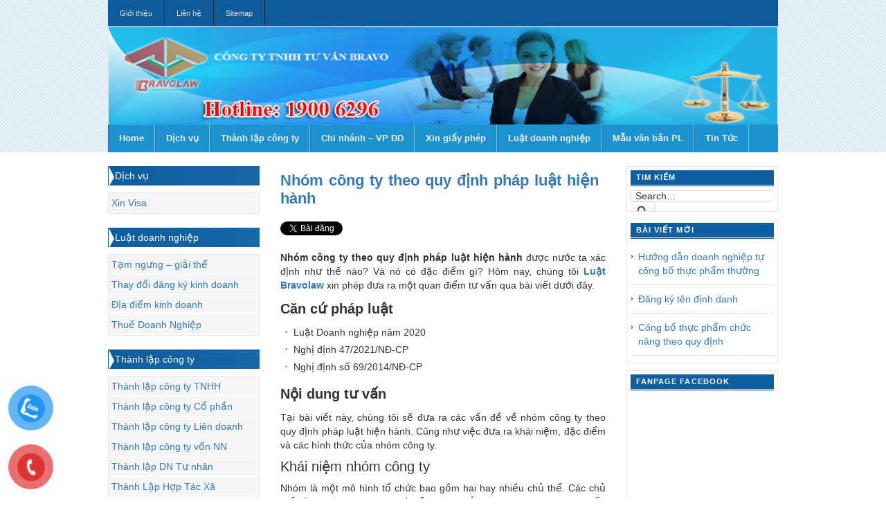

--- FILE ---
content_type: text/html; charset=UTF-8
request_url: https://luatsuonline.vn/nhom-cong-ty-theo-quy-dinh-phap-luat-hien-hanh.html
body_size: 15574
content:
<!DOCTYPE html>
<html xmlns="http://www.w3.org/1999/xhtml" lang="vi" prefix="og: http://ogp.me/ns#">
<head>
<meta http-equiv="content-language" content="vi" />
<link rel="alternate" href="https://luatsuonline.vn" hreflang="vi-vn" />
<meta property="og:locale" content="vi_VN"/>
<meta name="msvalidate.01" content="0C21C39562F18F1D37E89C4B730688FC" />
<META NAME="keywords" CONTENT="thành lập công ty, xin giấy phép, dịch vụ thành lập doanh nghiệp, thành lập hộ kinh doanh cá thể, thành lập công ty tnhh">
<meta charset="UTF-8" />
<meta name="viewport" content="width=device-width; initial-scale=1.0">
<title>Nhóm công ty theo quy định pháp luật hiện hành - BRAVOLAW Tư vấn luật Doanh Nghiệp</title>
<link rel="profile" href="https://gmpg.org/xfn/11" />
<link rel="alternate" type="application/rss+xml" title="Thành lập công ty tron gói trong 03 ngày RSS Feed" href="https://luatsuonline.vn/feed" />
<link rel="alternate" type="application/atom+xml" title="Thành lập công ty tron gói trong 03 ngày Atom Feed" href="https://luatsuonline.vn/feed/atom" />
<link rel="pingback" href="https://luatsuonline.vn/xmlrpc.php" />
<link rel="stylesheet" class="main-style" type="text/css" media="all" href='//luatsuonline.vn/wp-content/cache/wpfc-minified/7w54qy5x/5qp3h.css' />
<link rel="stylesheet" type="text/css" href='//luatsuonline.vn/wp-content/cache/wpfc-minified/lnpzdplj/5qp3g.css' />
<link rel="stylesheet" type="text/css" href='//luatsuonline.vn/wp-content/themes/theme-bravo/custom.css' />
<link href='//luatsuonline.vn/wp-content/cache/wpfc-minified/f17tuj7h/5qp3g.css' rel="stylesheet">
<script type="text/javascript">
(()=>{var e={};e.g=function(){if("object"==typeof globalThis)return globalThis;try{return this||new Function("return this")()}catch(e){if("object"==typeof window)return window}}(),function(n){let{ampUrl:t,isCustomizePreview:r,isAmpDevMode:o,noampQueryVarName:s,noampQueryVarValue:i,disabledStorageKey:a,mobileUserAgents:c,regexRegex:d}=n;if("undefined"==typeof sessionStorage)return;const g=new RegExp(d);if(!c.some((e=>{const n=e.match(g);return!(!n||!new RegExp(n[1],n[2]).test(navigator.userAgent))||navigator.userAgent.includes(e)})))return;e.g.addEventListener("DOMContentLoaded",(()=>{const e=document.getElementById("amp-mobile-version-switcher");if(!e)return;e.hidden=!1;const n=e.querySelector("a[href]");n&&n.addEventListener("click",(()=>{sessionStorage.removeItem(a)}))}));const u=o&&["paired-browsing-non-amp","paired-browsing-amp"].includes(window.name);if(sessionStorage.getItem(a)||r||u)return;const m=new URL(location.href),h=new URL(t);h.hash=m.hash,m.searchParams.has(s)&&i===m.searchParams.get(s)?sessionStorage.setItem(a,"1"):h.href!==m.href&&(window.stop(),location.replace(h.href))}({"ampUrl":"https:\/\/luatsuonline.vn\/nhom-cong-ty-theo-quy-dinh-phap-luat-hien-hanh.html?amp=1","noampQueryVarName":"noamp","noampQueryVarValue":"mobile","disabledStorageKey":"amp_mobile_redirect_disabled","mobileUserAgents":["Mobile","Android","Silk\/","Kindle","BlackBerry","Opera Mini","Opera Mobi"],"regexRegex":"^\\/((?:.|\n)+)\\/([i]*)$","isCustomizePreview":false,"isAmpDevMode":false})})();
</script>
<meta name='robots' content='max-image-preview:large' />
<!-- This site is optimized with the Yoast SEO Premium plugin v6.1 - https://yoa.st/1yg?utm_content=6.1 -->
<link rel="canonical" href="https://luatsuonline.vn/nhom-cong-ty-theo-quy-dinh-phap-luat-hien-hanh.html" />
<meta property="og:locale" content="en_US" />
<meta property="og:type" content="article" />
<meta property="og:title" content="Nhóm công ty theo quy định pháp luật hiện hành - BRAVOLAW Tư vấn luật Doanh Nghiệp" />
<meta property="og:description" content="Nhóm công ty theo quy định pháp luật hiện hành được nước ta xác định như thế nào? Và nó có đặc điểm gì?… Chi tiết &raquo;" />
<meta property="og:url" content="https://luatsuonline.vn/nhom-cong-ty-theo-quy-dinh-phap-luat-hien-hanh.html" />
<meta property="og:site_name" content="Thành lập công ty tron gói trong 03 ngày" />
<meta property="article:section" content="Tư vấn thành lập doanh nghiệp" />
<meta property="article:published_time" content="2022-10-23T11:24:09+07:00" />
<meta property="og:image" content="https://luatsuonline.vn/wp-content/uploads/2022/10/Nhóm-công-ty-theo-quy-định-pháp-luật-hiện-hành.jpeg" />
<meta property="og:image:secure_url" content="https://luatsuonline.vn/wp-content/uploads/2022/10/Nhóm-công-ty-theo-quy-định-pháp-luật-hiện-hành.jpeg" />
<meta property="og:image:width" content="1000" />
<meta property="og:image:height" content="563" />
<script type='application/ld+json'>{"@context":"http:\/\/schema.org","@type":"WebSite","@id":"#website","url":"https:\/\/luatsuonline.vn\/","name":"Th\u00e0nh l\u1eadp c\u00f4ng ty tron g\u00f3i trong 03 ng\u00e0y","potentialAction":{"@type":"SearchAction","target":"https:\/\/luatsuonline.vn\/?s={search_term_string}","query-input":"required name=search_term_string"}}</script>
<!-- / Yoast SEO Premium plugin. -->
<link rel="alternate" type="application/rss+xml" title="Thành lập công ty tron gói trong 03 ngày &raquo; Nhóm công ty theo quy định pháp luật hiện hành Comments Feed" href="https://luatsuonline.vn/nhom-cong-ty-theo-quy-dinh-phap-luat-hien-hanh.html/feed" />
<meta content="Bravolaw v.1.0" name="generator"/><link rel='stylesheet' id='shortcodes-css'  href='//luatsuonline.vn/wp-content/cache/wpfc-minified/m1fesaga/5qp3g.css' type='text/css' media='all' />
<link rel='stylesheet' id='wp-block-library-css'  href='//luatsuonline.vn/wp-content/cache/wpfc-minified/1eufg0e6/5qp3g.css' type='text/css' media='all' />
<style id='global-styles-inline-css' type='text/css'>
body{--wp--preset--color--black: #000000;--wp--preset--color--cyan-bluish-gray: #abb8c3;--wp--preset--color--white: #ffffff;--wp--preset--color--pale-pink: #f78da7;--wp--preset--color--vivid-red: #cf2e2e;--wp--preset--color--luminous-vivid-orange: #ff6900;--wp--preset--color--luminous-vivid-amber: #fcb900;--wp--preset--color--light-green-cyan: #7bdcb5;--wp--preset--color--vivid-green-cyan: #00d084;--wp--preset--color--pale-cyan-blue: #8ed1fc;--wp--preset--color--vivid-cyan-blue: #0693e3;--wp--preset--color--vivid-purple: #9b51e0;--wp--preset--gradient--vivid-cyan-blue-to-vivid-purple: linear-gradient(135deg,rgba(6,147,227,1) 0%,rgb(155,81,224) 100%);--wp--preset--gradient--light-green-cyan-to-vivid-green-cyan: linear-gradient(135deg,rgb(122,220,180) 0%,rgb(0,208,130) 100%);--wp--preset--gradient--luminous-vivid-amber-to-luminous-vivid-orange: linear-gradient(135deg,rgba(252,185,0,1) 0%,rgba(255,105,0,1) 100%);--wp--preset--gradient--luminous-vivid-orange-to-vivid-red: linear-gradient(135deg,rgba(255,105,0,1) 0%,rgb(207,46,46) 100%);--wp--preset--gradient--very-light-gray-to-cyan-bluish-gray: linear-gradient(135deg,rgb(238,238,238) 0%,rgb(169,184,195) 100%);--wp--preset--gradient--cool-to-warm-spectrum: linear-gradient(135deg,rgb(74,234,220) 0%,rgb(151,120,209) 20%,rgb(207,42,186) 40%,rgb(238,44,130) 60%,rgb(251,105,98) 80%,rgb(254,248,76) 100%);--wp--preset--gradient--blush-light-purple: linear-gradient(135deg,rgb(255,206,236) 0%,rgb(152,150,240) 100%);--wp--preset--gradient--blush-bordeaux: linear-gradient(135deg,rgb(254,205,165) 0%,rgb(254,45,45) 50%,rgb(107,0,62) 100%);--wp--preset--gradient--luminous-dusk: linear-gradient(135deg,rgb(255,203,112) 0%,rgb(199,81,192) 50%,rgb(65,88,208) 100%);--wp--preset--gradient--pale-ocean: linear-gradient(135deg,rgb(255,245,203) 0%,rgb(182,227,212) 50%,rgb(51,167,181) 100%);--wp--preset--gradient--electric-grass: linear-gradient(135deg,rgb(202,248,128) 0%,rgb(113,206,126) 100%);--wp--preset--gradient--midnight: linear-gradient(135deg,rgb(2,3,129) 0%,rgb(40,116,252) 100%);--wp--preset--duotone--dark-grayscale: url('#wp-duotone-dark-grayscale');--wp--preset--duotone--grayscale: url('#wp-duotone-grayscale');--wp--preset--duotone--purple-yellow: url('#wp-duotone-purple-yellow');--wp--preset--duotone--blue-red: url('#wp-duotone-blue-red');--wp--preset--duotone--midnight: url('#wp-duotone-midnight');--wp--preset--duotone--magenta-yellow: url('#wp-duotone-magenta-yellow');--wp--preset--duotone--purple-green: url('#wp-duotone-purple-green');--wp--preset--duotone--blue-orange: url('#wp-duotone-blue-orange');--wp--preset--font-size--small: 13px;--wp--preset--font-size--medium: 20px;--wp--preset--font-size--large: 36px;--wp--preset--font-size--x-large: 42px;}.has-black-color{color: var(--wp--preset--color--black) !important;}.has-cyan-bluish-gray-color{color: var(--wp--preset--color--cyan-bluish-gray) !important;}.has-white-color{color: var(--wp--preset--color--white) !important;}.has-pale-pink-color{color: var(--wp--preset--color--pale-pink) !important;}.has-vivid-red-color{color: var(--wp--preset--color--vivid-red) !important;}.has-luminous-vivid-orange-color{color: var(--wp--preset--color--luminous-vivid-orange) !important;}.has-luminous-vivid-amber-color{color: var(--wp--preset--color--luminous-vivid-amber) !important;}.has-light-green-cyan-color{color: var(--wp--preset--color--light-green-cyan) !important;}.has-vivid-green-cyan-color{color: var(--wp--preset--color--vivid-green-cyan) !important;}.has-pale-cyan-blue-color{color: var(--wp--preset--color--pale-cyan-blue) !important;}.has-vivid-cyan-blue-color{color: var(--wp--preset--color--vivid-cyan-blue) !important;}.has-vivid-purple-color{color: var(--wp--preset--color--vivid-purple) !important;}.has-black-background-color{background-color: var(--wp--preset--color--black) !important;}.has-cyan-bluish-gray-background-color{background-color: var(--wp--preset--color--cyan-bluish-gray) !important;}.has-white-background-color{background-color: var(--wp--preset--color--white) !important;}.has-pale-pink-background-color{background-color: var(--wp--preset--color--pale-pink) !important;}.has-vivid-red-background-color{background-color: var(--wp--preset--color--vivid-red) !important;}.has-luminous-vivid-orange-background-color{background-color: var(--wp--preset--color--luminous-vivid-orange) !important;}.has-luminous-vivid-amber-background-color{background-color: var(--wp--preset--color--luminous-vivid-amber) !important;}.has-light-green-cyan-background-color{background-color: var(--wp--preset--color--light-green-cyan) !important;}.has-vivid-green-cyan-background-color{background-color: var(--wp--preset--color--vivid-green-cyan) !important;}.has-pale-cyan-blue-background-color{background-color: var(--wp--preset--color--pale-cyan-blue) !important;}.has-vivid-cyan-blue-background-color{background-color: var(--wp--preset--color--vivid-cyan-blue) !important;}.has-vivid-purple-background-color{background-color: var(--wp--preset--color--vivid-purple) !important;}.has-black-border-color{border-color: var(--wp--preset--color--black) !important;}.has-cyan-bluish-gray-border-color{border-color: var(--wp--preset--color--cyan-bluish-gray) !important;}.has-white-border-color{border-color: var(--wp--preset--color--white) !important;}.has-pale-pink-border-color{border-color: var(--wp--preset--color--pale-pink) !important;}.has-vivid-red-border-color{border-color: var(--wp--preset--color--vivid-red) !important;}.has-luminous-vivid-orange-border-color{border-color: var(--wp--preset--color--luminous-vivid-orange) !important;}.has-luminous-vivid-amber-border-color{border-color: var(--wp--preset--color--luminous-vivid-amber) !important;}.has-light-green-cyan-border-color{border-color: var(--wp--preset--color--light-green-cyan) !important;}.has-vivid-green-cyan-border-color{border-color: var(--wp--preset--color--vivid-green-cyan) !important;}.has-pale-cyan-blue-border-color{border-color: var(--wp--preset--color--pale-cyan-blue) !important;}.has-vivid-cyan-blue-border-color{border-color: var(--wp--preset--color--vivid-cyan-blue) !important;}.has-vivid-purple-border-color{border-color: var(--wp--preset--color--vivid-purple) !important;}.has-vivid-cyan-blue-to-vivid-purple-gradient-background{background: var(--wp--preset--gradient--vivid-cyan-blue-to-vivid-purple) !important;}.has-light-green-cyan-to-vivid-green-cyan-gradient-background{background: var(--wp--preset--gradient--light-green-cyan-to-vivid-green-cyan) !important;}.has-luminous-vivid-amber-to-luminous-vivid-orange-gradient-background{background: var(--wp--preset--gradient--luminous-vivid-amber-to-luminous-vivid-orange) !important;}.has-luminous-vivid-orange-to-vivid-red-gradient-background{background: var(--wp--preset--gradient--luminous-vivid-orange-to-vivid-red) !important;}.has-very-light-gray-to-cyan-bluish-gray-gradient-background{background: var(--wp--preset--gradient--very-light-gray-to-cyan-bluish-gray) !important;}.has-cool-to-warm-spectrum-gradient-background{background: var(--wp--preset--gradient--cool-to-warm-spectrum) !important;}.has-blush-light-purple-gradient-background{background: var(--wp--preset--gradient--blush-light-purple) !important;}.has-blush-bordeaux-gradient-background{background: var(--wp--preset--gradient--blush-bordeaux) !important;}.has-luminous-dusk-gradient-background{background: var(--wp--preset--gradient--luminous-dusk) !important;}.has-pale-ocean-gradient-background{background: var(--wp--preset--gradient--pale-ocean) !important;}.has-electric-grass-gradient-background{background: var(--wp--preset--gradient--electric-grass) !important;}.has-midnight-gradient-background{background: var(--wp--preset--gradient--midnight) !important;}.has-small-font-size{font-size: var(--wp--preset--font-size--small) !important;}.has-medium-font-size{font-size: var(--wp--preset--font-size--medium) !important;}.has-large-font-size{font-size: var(--wp--preset--font-size--large) !important;}.has-x-large-font-size{font-size: var(--wp--preset--font-size--x-large) !important;}
</style>
<link rel='stylesheet' id='kk-star-ratings-css'  href='//luatsuonline.vn/wp-content/cache/wpfc-minified/7uymozuz/5qp3g.css' type='text/css' media='all' />
<link rel='stylesheet' id='pzf-style-css'  href='//luatsuonline.vn/wp-content/cache/wpfc-minified/fcy7c1qd/5qp3g.css' type='text/css' media='all' />
<script type='text/javascript' src='https://luatsuonline.vn/wp-content/themes/theme-bravo/includes/js/jquery.min.js?ver=1.7.2' id='jquery-js'></script>
<script type='text/javascript' src='https://luatsuonline.vn/wp-content/themes/theme-bravo/functions/shortcodes/shortcodes.js?ver=1.0.0' id='tj_shortcodes-js'></script>
<script type='text/javascript' src='https://luatsuonline.vn/wp-content/themes/theme-bravo/includes/js/jquery-ui-1.8.5.custom.min.js?ver=1.8.5' id='jquery-ui-js'></script>
<script type='text/javascript' src='https://luatsuonline.vn/wp-content/themes/theme-bravo/includes/js/superfish.js?ver=1.4.2' id='jquery-superfish-js'></script>
<script type='text/javascript' src='https://luatsuonline.vn/wp-content/themes/theme-bravo/includes/js/slides.min.jquery.js?ver=1.1.9' id='jquery-slider-js'></script>
<script type='text/javascript' src='https://luatsuonline.vn/wp-content/themes/theme-bravo/includes/js/custom.js?ver=1.4.2' id='jquery-custom-js'></script>
<script type='text/javascript' src='https://luatsuonline.vn/wp-content/themes/theme-bravo/includes/js/html5.js?ver=1.0' id='html5-js'></script>
<link rel="https://api.w.org/" href="https://luatsuonline.vn/wp-json/" /><link rel="alternate" type="application/json" href="https://luatsuonline.vn/wp-json/wp/v2/posts/6003" /><link rel="alternate" type="application/json+oembed" href="https://luatsuonline.vn/wp-json/oembed/1.0/embed?url=https%3A%2F%2Fluatsuonline.vn%2Fnhom-cong-ty-theo-quy-dinh-phap-luat-hien-hanh.html" />
<link rel="alternate" type="text/xml+oembed" href="https://luatsuonline.vn/wp-json/oembed/1.0/embed?url=https%3A%2F%2Fluatsuonline.vn%2Fnhom-cong-ty-theo-quy-dinh-phap-luat-hien-hanh.html&#038;format=xml" />
<link rel="alternate" type="text/html" media="only screen and (max-width: 640px)" href="https://luatsuonline.vn/nhom-cong-ty-theo-quy-dinh-phap-luat-hien-hanh.html?amp=1"><link rel="shortcut icon" href="https://luatsuonline.vn/wp-content/themes/theme-bravo/images/favicon.ico" /><!-- Custom Styling -->
<style type="text/css">
body { }
</style>
<link rel="amphtml" href="https://luatsuonline.vn/nhom-cong-ty-theo-quy-dinh-phap-luat-hien-hanh.html?amp=1"><style>#amp-mobile-version-switcher{left:0;position:absolute;width:100%;z-index:100}#amp-mobile-version-switcher>a{background-color:#444;border:0;color:#eaeaea;display:block;font-family:-apple-system,BlinkMacSystemFont,Segoe UI,Roboto,Oxygen-Sans,Ubuntu,Cantarell,Helvetica Neue,sans-serif;font-size:16px;font-weight:600;padding:15px 0;text-align:center;-webkit-text-decoration:none;text-decoration:none}#amp-mobile-version-switcher>a:active,#amp-mobile-version-switcher>a:focus,#amp-mobile-version-switcher>a:hover{-webkit-text-decoration:underline;text-decoration:underline}</style><meta http-equiv="content-language" content="vi"/>
<link rel="alternate" href="https://luatsuonline.vn/" hreflang="vi-vn" />
<script type="application/ld+json">
{
"@context": "http://schema.org",
"@type": "LocalBusiness",
"name": "Công ty Cổ Phần Tư Vấn BRAVOLAW",
"image": "https://luatsuonline.vn/wp-content/themes/theme-bravo/images/banner_top.png",
"telephone": "19006296",
"email": "ceo@bravolaw.vn",
"address": {
"@type": "PostalAddress",
"streetAddress": "Số 4 ngách 5 ngõ 104 Yên Lãng",
"addressLocality": "Phường Thịnh Quang, Quận Đống Đa,",
"addressRegion": "Hà Nội",
"addressCountry": "Việt Nam",
"postalCode": "100000"
},
"url": "https://luatsuonline.vn/",
"openingHoursSpecification": [
{
"@type": "OpeningHoursSpecification",
"dayOfWeek": [
"Thứ hai",
"Thứ ba",
"Thứ tư",
"Thứ năm",
"Thứ sáu",
"Thứ bảy",
"Chủ nhật"
],
"opens": "08:00",
"closes": "17:00"
}
],
"priceRange" : "100.000.000 – 1.000.000.000"
}
</script>
</head>
<header>
<div class="container1">
<div class="inner-wrap col-md-12 col-sm-12 col-xs-12">
<body data-rsssl=1 class="post-template-default single single-post postid-6003 single-format-standard chrome">
<span id="home-url" class="https://luatsuonline.vn/wp-content/themes/theme-bravo" style="display: none;" ></span>
<nav id="primary-nav">
<div class="inner-wrap-1">
<ul id="primary-navigation" class="nav sf-js-enabled sf-shadow" class="nav1">				
<ul id="primary-navigation col-md-12 col-sm-12 col-xs-12" class="nav">				
<li class="page_item page-item-41"><a href="https://luatsuonline.vn/gioi-thieu">Giới thiệu</a></li>
<li class="page_item page-item-2"><a href="https://luatsuonline.vn/lien-he">Liên hệ</a></li>
<li class="page_item page-item-80"><a href="https://luatsuonline.vn/sitemap">Sitemap</a></li>
</ul>
</ul>
<div class="clear"></div>
</div><!-- .inner-wrap-1 -->
</nav><!-- #primary-nav -->
<div class="baner"><img src="https://luatsuonline.vn/wp-content/themes/theme-bravo/images/banner_top.png" alt="baner"></div>
<h2 id="site-title"><a href="https://luatsuonline.vn">thành lập công ty, thành lập doanh nghiệp , thanh lap cong ty , thanh lap doanh nghiep</a></h2> 
<div id="text-logo">
<a href="https://luatsuonline.vn"><img src="https://luatsuonline.vn/wp-content/themes/theme-bravo/images/logo.png" alt="Thành lập công ty tron gói trong 03 ngày" id="logo"/></a>  
</div> <!-- #text-logo -->
<div class="primary-menu hidden-xs hidden-sm">
<nav id="secondary-nav">
<ul id="secondary-navigation" class="nav"><li id="menu-item-153" class="menu-item menu-item-type-custom menu-item-object-custom menu-item-home menu-item-153"><a title="Trang chủ" href="https://luatsuonline.vn">Home</a></li>
<li id="menu-item-169" class="menu-item menu-item-type-taxonomy menu-item-object-category menu-item-has-children menu-item-169"><a href="https://luatsuonline.vn/dich-vu">Dịch vụ</a>
<ul class="sub-menu">
<li id="menu-item-2664" class="menu-item menu-item-type-taxonomy menu-item-object-category menu-item-2664"><a href="https://luatsuonline.vn/cong-bo-tieu-chuan-chat-luong-san-pham">Công bố tiêu chuẩn chất lượng sản phẩm</a></li>
</ul>
</li>
<li id="menu-item-174" class="menu-item menu-item-type-taxonomy menu-item-object-category menu-item-has-children menu-item-174"><a href="https://luatsuonline.vn/thanh-lap-cong-ty">Thành lập công ty</a>
<ul class="sub-menu">
<li id="menu-item-176" class="menu-item menu-item-type-taxonomy menu-item-object-category menu-item-176"><a href="https://luatsuonline.vn/thanh-lap-cong-ty/thanh-lap-cong-ty-lien-doanh">Thành lập công ty Liên doanh</a></li>
<li id="menu-item-175" class="menu-item menu-item-type-taxonomy menu-item-object-category menu-item-175"><a href="https://luatsuonline.vn/thanh-lap-cong-ty/thanh-lap-cong-ty-co-phan">Thành lập công ty Cổ phần</a></li>
<li id="menu-item-178" class="menu-item menu-item-type-taxonomy menu-item-object-category menu-item-178"><a href="https://luatsuonline.vn/thanh-lap-cong-ty/thanh-lap-cong-ty-von-nuoc-ngoai">Thành lập công ty vốn NN</a></li>
<li id="menu-item-177" class="menu-item menu-item-type-taxonomy menu-item-object-category menu-item-177"><a href="https://luatsuonline.vn/thanh-lap-cong-ty/thanh-lap-cong-ty-tnhh">Thành lập công ty TNHH</a></li>
<li id="menu-item-179" class="menu-item menu-item-type-taxonomy menu-item-object-category menu-item-179"><a href="https://luatsuonline.vn/thanh-lap-cong-ty/thanh-lap-doanh-nghiep-tu-nhan">Thành lập DN Tư nhân</a></li>
</ul>
</li>
<li id="menu-item-183" class="menu-item menu-item-type-taxonomy menu-item-object-category menu-item-183"><a href="https://luatsuonline.vn/chi-nhanh-van-phong-dai-dien">Chi nhánh &#8211; VP ĐD</a></li>
<li id="menu-item-776" class="menu-item menu-item-type-taxonomy menu-item-object-category menu-item-has-children menu-item-776"><a title="Tư vấn xin giấy phép" href="https://luatsuonline.vn/xin-giay-phep">Xin giấy phép</a>
<ul class="sub-menu">
<li id="menu-item-796" class="menu-item menu-item-type-taxonomy menu-item-object-category menu-item-796"><a href="https://luatsuonline.vn/xin-giay-phep/xin-giay-phep-ve-sinh-an-toan-thuc-pham">Giấy phép VSATTP</a></li>
<li id="menu-item-794" class="menu-item menu-item-type-taxonomy menu-item-object-category menu-item-794"><a href="https://luatsuonline.vn/xin-giay-phep/xin-giay-phep-kinh-doanh">Giấy phép kinh doanh</a></li>
<li id="menu-item-795" class="menu-item menu-item-type-taxonomy menu-item-object-category menu-item-795"><a href="https://luatsuonline.vn/xin-giay-phep/xin-giay-phep-quang-cao">Giấy phép quảng cáo</a></li>
<li id="menu-item-2651" class="menu-item menu-item-type-taxonomy menu-item-object-category menu-item-2651"><a href="https://luatsuonline.vn/xin-giay-phep-ban-ruou">Xin giấy phép bán rượu</a></li>
<li id="menu-item-793" class="menu-item menu-item-type-taxonomy menu-item-object-category menu-item-793"><a href="https://luatsuonline.vn/xin-giay-phep/xin-giay-phep-khac">Giấy phép khác</a></li>
</ul>
</li>
<li id="menu-item-777" class="menu-item menu-item-type-taxonomy menu-item-object-category menu-item-has-children menu-item-777"><a href="https://luatsuonline.vn/luat-doanh-nghiep">Luật doanh nghiệp</a>
<ul class="sub-menu">
<li id="menu-item-778" class="menu-item menu-item-type-taxonomy menu-item-object-category menu-item-778"><a href="https://luatsuonline.vn/luat-doanh-nghiep/thay-doi-dang-ky-kinh-doanh">Thay đổi đăng ký kinh doanh</a></li>
<li id="menu-item-2586" class="menu-item menu-item-type-taxonomy menu-item-object-category menu-item-2586"><a href="https://luatsuonline.vn/thay-doi-nguoi-dai-dien">Thay đổi người đại diện</a></li>
<li id="menu-item-1101" class="menu-item menu-item-type-taxonomy menu-item-object-category menu-item-1101"><a href="https://luatsuonline.vn/luat-doanh-nghiep/tam-ngung-giai-the">Tạm ngưng &#8211; giải thể</a></li>
</ul>
</li>
<li id="menu-item-184" class="menu-item menu-item-type-taxonomy menu-item-object-category menu-item-184"><a href="https://luatsuonline.vn/mau-van-ban-phap-luat">Mẫu văn bản PL</a></li>
<li id="menu-item-2078" class="menu-item menu-item-type-taxonomy menu-item-object-category menu-item-2078"><a href="https://luatsuonline.vn/tin-tuc">Tin Tức</a></li>
</ul>						</nav><!-- #secondary-nav -->
</div>
<div class="header-menu visible-xs visible-sm">
<!-- Menu do Bootstrap cung cấp có hỗ trợ menu trên di động -->
<nav class="navbar navbar-inverse">
<div class="container-fluid">
<div class="navbar-header hidden-lg">
<button type="button" class="navbar-toggle" data-toggle="collapse" data-target="#myNavbar">
<span class="icon-bar"></span>
<span class="icon-bar"></span>
<span class="icon-bar"></span>
</button>
<a class="navbar-brand hidden-sm">MENU</a>
</div>
<div class="collapse navbar-collapse" id="myNavbar">
<ul id="menu-menu_secondary" class="nav navbar-nav"><li class="menu-item menu-item-type-custom menu-item-object-custom menu-item-home menu-item-153"><a title="Trang chủ" href="https://luatsuonline.vn">Home</a></li>
<li class="menu-item menu-item-type-taxonomy menu-item-object-category menu-item-has-children menu-item-169"><a href="https://luatsuonline.vn/dich-vu">Dịch vụ</a>
<ul class="sub-menu">
<li class="menu-item menu-item-type-taxonomy menu-item-object-category menu-item-2664"><a href="https://luatsuonline.vn/cong-bo-tieu-chuan-chat-luong-san-pham">Công bố tiêu chuẩn chất lượng sản phẩm</a></li>
</ul>
</li>
<li class="menu-item menu-item-type-taxonomy menu-item-object-category menu-item-has-children menu-item-174"><a href="https://luatsuonline.vn/thanh-lap-cong-ty">Thành lập công ty</a>
<ul class="sub-menu">
<li class="menu-item menu-item-type-taxonomy menu-item-object-category menu-item-176"><a href="https://luatsuonline.vn/thanh-lap-cong-ty/thanh-lap-cong-ty-lien-doanh">Thành lập công ty Liên doanh</a></li>
<li class="menu-item menu-item-type-taxonomy menu-item-object-category menu-item-175"><a href="https://luatsuonline.vn/thanh-lap-cong-ty/thanh-lap-cong-ty-co-phan">Thành lập công ty Cổ phần</a></li>
<li class="menu-item menu-item-type-taxonomy menu-item-object-category menu-item-178"><a href="https://luatsuonline.vn/thanh-lap-cong-ty/thanh-lap-cong-ty-von-nuoc-ngoai">Thành lập công ty vốn NN</a></li>
<li class="menu-item menu-item-type-taxonomy menu-item-object-category menu-item-177"><a href="https://luatsuonline.vn/thanh-lap-cong-ty/thanh-lap-cong-ty-tnhh">Thành lập công ty TNHH</a></li>
<li class="menu-item menu-item-type-taxonomy menu-item-object-category menu-item-179"><a href="https://luatsuonline.vn/thanh-lap-cong-ty/thanh-lap-doanh-nghiep-tu-nhan">Thành lập DN Tư nhân</a></li>
</ul>
</li>
<li class="menu-item menu-item-type-taxonomy menu-item-object-category menu-item-183"><a href="https://luatsuonline.vn/chi-nhanh-van-phong-dai-dien">Chi nhánh &#8211; VP ĐD</a></li>
<li class="menu-item menu-item-type-taxonomy menu-item-object-category menu-item-has-children menu-item-776"><a title="Tư vấn xin giấy phép" href="https://luatsuonline.vn/xin-giay-phep">Xin giấy phép</a>
<ul class="sub-menu">
<li class="menu-item menu-item-type-taxonomy menu-item-object-category menu-item-796"><a href="https://luatsuonline.vn/xin-giay-phep/xin-giay-phep-ve-sinh-an-toan-thuc-pham">Giấy phép VSATTP</a></li>
<li class="menu-item menu-item-type-taxonomy menu-item-object-category menu-item-794"><a href="https://luatsuonline.vn/xin-giay-phep/xin-giay-phep-kinh-doanh">Giấy phép kinh doanh</a></li>
<li class="menu-item menu-item-type-taxonomy menu-item-object-category menu-item-795"><a href="https://luatsuonline.vn/xin-giay-phep/xin-giay-phep-quang-cao">Giấy phép quảng cáo</a></li>
<li class="menu-item menu-item-type-taxonomy menu-item-object-category menu-item-2651"><a href="https://luatsuonline.vn/xin-giay-phep-ban-ruou">Xin giấy phép bán rượu</a></li>
<li class="menu-item menu-item-type-taxonomy menu-item-object-category menu-item-793"><a href="https://luatsuonline.vn/xin-giay-phep/xin-giay-phep-khac">Giấy phép khác</a></li>
</ul>
</li>
<li class="menu-item menu-item-type-taxonomy menu-item-object-category menu-item-has-children menu-item-777"><a href="https://luatsuonline.vn/luat-doanh-nghiep">Luật doanh nghiệp</a>
<ul class="sub-menu">
<li class="menu-item menu-item-type-taxonomy menu-item-object-category menu-item-778"><a href="https://luatsuonline.vn/luat-doanh-nghiep/thay-doi-dang-ky-kinh-doanh">Thay đổi đăng ký kinh doanh</a></li>
<li class="menu-item menu-item-type-taxonomy menu-item-object-category menu-item-2586"><a href="https://luatsuonline.vn/thay-doi-nguoi-dai-dien">Thay đổi người đại diện</a></li>
<li class="menu-item menu-item-type-taxonomy menu-item-object-category menu-item-1101"><a href="https://luatsuonline.vn/luat-doanh-nghiep/tam-ngung-giai-the">Tạm ngưng &#8211; giải thể</a></li>
</ul>
</li>
<li class="menu-item menu-item-type-taxonomy menu-item-object-category menu-item-184"><a href="https://luatsuonline.vn/mau-van-ban-phap-luat">Mẫu văn bản PL</a></li>
<li class="menu-item menu-item-type-taxonomy menu-item-object-category menu-item-2078"><a href="https://luatsuonline.vn/tin-tuc">Tin Tức</a></li>
</ul>			              </div>
</div>
</nav>
</div><!-- End Menu Bootstrap -->
</div><!-- .inner-wrap -->
</div><!-- .container1 -->
</header> <!-- header-->
<div class="clear"></div>
<div id="wrapper" class="container2 col-md-12 col-sm-12 col-xs-12">
<div id="content">
<div id="breadcrumbs">
<div>
<strong>Bạn đang ở trang : </strong> &raquo; <a href="https://luatsuonline.vn">Home</a> &raquo;
<a href="https://luatsuonline.vn/tu-van-thanh-lap-doanh-nghiep-2">Tư vấn thành lập doanh nghiệp</a> &raquo; Nhóm công ty theo quy định pháp luật hiện hành						            
</div>
</div><!-- #breadcrumbs -->    <aside class="aside col-md-3 col-sm-3 col-xs-12 hidden-xs hidden-sm">
<div class="box"><h2 class="box-header"><a href="https://luatsuonline.vn/dich-vu ">Dịch vụ </a></h2><ul class='sub-box'>	<li class="cat-item cat-item-558"><a href="https://luatsuonline.vn/dich-vu/xin-visa">Xin Visa</a>
</li>
</ul></div><!--/.box--><div class="box"><h2 class="box-header"><a href="https://luatsuonline.vn/luat-doanh-nghiep ">Luật doanh nghiệp </a></h2><ul class='sub-box'>	<li class="cat-item cat-item-55"><a href="https://luatsuonline.vn/luat-doanh-nghiep/tam-ngung-giai-the" title="Dịch vụ tạm ngưng - giải thể công ty">Tạm ngưng &#8211; giải thể</a>
</li>
<li class="cat-item cat-item-182"><a href="https://luatsuonline.vn/luat-doanh-nghiep/thay-doi-dang-ky-kinh-doanh" title="Tư vấn thay đổi đăng ký kinh doanh">Thay đổi đăng ký kinh doanh</a>
</li>
<li class="cat-item cat-item-591"><a href="https://luatsuonline.vn/luat-doanh-nghiep/dia-diem-kinh-doanh">Địa điểm kinh doanh</a>
</li>
<li class="cat-item cat-item-592"><a href="https://luatsuonline.vn/luat-doanh-nghiep/thue-doanh-nghiep">Thuế Doanh Nghiệp</a>
</li>
</ul></div><!--/.box--><div class="box"><h2 class="box-header"><a href="https://luatsuonline.vn/thanh-lap-cong-ty ">Thành lập công ty </a></h2><ul class='sub-box'>	<li class="cat-item cat-item-26"><a href="https://luatsuonline.vn/thanh-lap-cong-ty/thanh-lap-cong-ty-tnhh" title="dịch vụ thành lập công ty tnhh nhanh chóng gọn nhẹ">Thành lập công ty TNHH</a>
</li>
<li class="cat-item cat-item-27"><a href="https://luatsuonline.vn/thanh-lap-cong-ty/thanh-lap-cong-ty-co-phan" title="Thành lập công ty cổ phần">Thành lập công ty Cổ phần</a>
</li>
<li class="cat-item cat-item-28"><a href="https://luatsuonline.vn/thanh-lap-cong-ty/thanh-lap-cong-ty-lien-doanh" title="Thành lập công ty liên doanh">Thành lập công ty Liên doanh</a>
</li>
<li class="cat-item cat-item-29"><a href="https://luatsuonline.vn/thanh-lap-cong-ty/thanh-lap-cong-ty-von-nuoc-ngoai" title="Thành lập công ty vốn nước ngoài">Thành lập công ty vốn NN</a>
</li>
<li class="cat-item cat-item-30"><a href="https://luatsuonline.vn/thanh-lap-cong-ty/thanh-lap-doanh-nghiep-tu-nhan" title="Thành lập doanh nghiệp tư nhân">Thành lập DN Tư nhân</a>
</li>
<li class="cat-item cat-item-555"><a href="https://luatsuonline.vn/thanh-lap-cong-ty/thanh-lap-hop-tac-xa">Thành Lập Hợp Tác Xã</a>
</li>
<li class="cat-item cat-item-590"><a href="https://luatsuonline.vn/thanh-lap-cong-ty/thanh-lap-ho-kinh-doanh">Thành lập hộ kinh doanh</a>
</li>
</ul></div><!--/.box--><div class="box"><h2 class="box-header"><a href="https://luatsuonline.vn/xin-giay-phep ">Xin giấy phép </a></h2><ul class='sub-box'>	<li class="cat-item cat-item-184"><a href="https://luatsuonline.vn/xin-giay-phep/xin-giay-phep-kinh-doanh" title="Dịch vụ xin giấy phép kinh doanh tại Bravolaw là uy tín và hiệu quả nhât , thủ tục nhanh gọn và tiết kiệm chi phí">Giấy phép kinh doanh</a>
</li>
<li class="cat-item cat-item-185"><a href="https://luatsuonline.vn/xin-giay-phep/xin-giay-phep-quang-cao" title="Thủ tục xin giấy phép quảng cáo tại Bravolaw là nhanh nhất và tiết kiệm chi phí">Giấy phép quảng cáo</a>
</li>
<li class="cat-item cat-item-186"><a href="https://luatsuonline.vn/xin-giay-phep/xin-giay-phep-ve-sinh-an-toan-thuc-pham" title="Dịch vụ xin giấy phép vệ sinh an toàn thực phẩm chuyên nghiệp và uy tín, thủ tục nhanh gọn và tiết kiệm chi phí chỉ có tại Bravolaw">Giấy phép VSATTP</a>
</li>
<li class="cat-item cat-item-187"><a href="https://luatsuonline.vn/xin-giay-phep/xin-giay-phep-khac" title="Giấy phép khác- Tư vấn xin giấy phép">Giấy phép khác</a>
</li>
</ul></div><!--/.box-->            <div id="posts-list-widget-2" class="widget posts-list"><span class="widget-title">Bài viết nổi bật		</span>				<ul class="post-ul">
<li>
<img class="thumb-widget" alt="Dịch vụ thành lập công ty trọn gói giá rẻ" src="https://luatsuonline.vn/wp-content/uploads/2016/03/dich-vu-thanh-lap-cong-ty-Bravolaw.jpg" />                <a style="width: 112px; float: left !important; display: block;" href="https://luatsuonline.vn/dich-vu-thanh-lap-cong-ty-tron-goi-gia-re.html" title="Dịch vụ thành lập công ty trọn gói giá rẻ">Dịch vụ thành lập công ty trọn gói giá rẻ</a>   
<div class="clear"></div>
</li>	
<li>
<img width="577" height="257" src="https://luatsuonline.vn/wp-content/uploads/2016/03/giay-phep-lu-hanh-noi-dia.jpg" class="thumb-widget wp-post-image" alt="giấy phép kinh doanh lữ hành nội địa" loading="lazy" srcset="https://luatsuonline.vn/wp-content/uploads/2016/03/giay-phep-lu-hanh-noi-dia.jpg 577w, https://luatsuonline.vn/wp-content/uploads/2016/03/giay-phep-lu-hanh-noi-dia-300x134.jpg 300w" sizes="(max-width: 577px) 100vw, 577px" />                                        <a style="width: 112px; float: left !important; display: block;" href="https://luatsuonline.vn/xin-giay-phep-kinh-doanh-lu-hanh-noi-dia-co-kho-khong.html" title="Xin giấy phép kinh doanh lữ hành nội địa có khó không">Xin giấy phép kinh doanh lữ hành nội địa có khó không</a>   
<div class="clear"></div>
</li>	
<li>
<img width="906" height="592" src="https://luatsuonline.vn/wp-content/uploads/2016/02/quang-cao-thuc-pham.jpg" class="thumb-widget wp-post-image" alt="" loading="lazy" srcset="https://luatsuonline.vn/wp-content/uploads/2016/02/quang-cao-thuc-pham.jpg 906w, https://luatsuonline.vn/wp-content/uploads/2016/02/quang-cao-thuc-pham-300x196.jpg 300w, https://luatsuonline.vn/wp-content/uploads/2016/02/quang-cao-thuc-pham-768x502.jpg 768w" sizes="(max-width: 906px) 100vw, 906px" />                                        <a style="width: 112px; float: left !important; display: block;" href="https://luatsuonline.vn/giay-phep-quang-cao-thuc-pham-chuc-nang.html" title="Xin giấy phép quảng cáo thực phẩm chức năng">Xin giấy phép quảng cáo thực phẩm chức năng</a>   
<div class="clear"></div>
</li>	
<li>
<img class="thumb-widget" alt="Xin giấy phép kinh doanh lữ hành nội địa nhanh nhất" src="https://luatsuonline.vn/wp-content/uploads/2016/02/giay-phep-kinh-doanh-lu-hanh-noi-dia-nhanh-nhat-300x237.jpg" />                <a style="width: 112px; float: left !important; display: block;" href="https://luatsuonline.vn/xin-giay-phep-kinh-doanh-lu-hanh-noi-dia-nhanh-nhat.html" title="Xin giấy phép kinh doanh lữ hành nội địa nhanh nhất">Xin giấy phép kinh doanh lữ hành nội địa nhanh nhất</a>   
<div class="clear"></div>
</li>	
<li>
<img class="thumb-widget" alt="Quy trình thành lập hộ kinh doanh cá thể - Bravolaw" src="https://luatsuonline.vn/wp-content/uploads/2016/01/thanh-lap-ho-kinh-doanh-ca-the-300x214.jpg" />                <a style="width: 112px; float: left !important; display: block;" href="https://luatsuonline.vn/quy-trinh-thanh-lap-ho-kinh-doanh-ca-the-bravolaw.html" title="Quy trình thành lập hộ kinh doanh cá thể &#8211; Bravolaw">Quy trình thành lập hộ kinh doanh cá thể &#8211; Bravolaw</a>   
<div class="clear"></div>
</li>	
</ul>
</div>    </aside><!--aside-->
<article class="article col-md-6 col-sm-12 col-xs-12">
<div class="entry">
<h1 class="entry-title"><a href="https://luatsuonline.vn/nhom-cong-ty-theo-quy-dinh-phap-luat-hien-hanh.html" title="Nhóm công ty theo quy định pháp luật hiện hành">Nhóm công ty theo quy định pháp luật hiện hành</a></h1>
<div class="entry-share">
<div class="btn-tweet">
<a href="https://twitter.com/share" class="twitter-share-button" data-url="https://luatsuonline.vn/nhom-cong-ty-theo-quy-dinh-phap-luat-hien-hanh.html" data-via="" data-text="Nhóm công ty theo quy định pháp luật hiện hành" data-related="" data-count="horizontal">Tweet</a>
</div><!-- .btn-tweet -->
<div class="btn-like">
<fb:like href="https://luatsuonline.vn/nhom-cong-ty-theo-quy-dinh-phap-luat-hien-hanh.html" layout="button_count" show_faces="false" width="100" font=""></fb:like>
</div><!-- .btn-like -->
<div class="btn-plus">
<g:plusone size="medium"></g:plusone>
</div><!-- .btn-plus -->
</div><!-- .entry-share -->
<div class="clear"></div>
<p><strong>Nhóm công ty theo quy định pháp luật hiện hành</strong> được nước ta xác định như thế nào? Và nó có đặc điểm gì? Hôm nay, chúng tôi <a href="https://luatsuonline.vn/"><strong>Luật Bravolaw</strong></a> xin phép đưa ra một quan điểm tư vấn qua bài viết dưới đây.</p>
<p class="has-medium-font-size"><strong>Căn cứ pháp luật</strong></p>
<ul>
<li>Luật Doanh nghiệp năm 2020</li>
<li>Nghị định 47/2021/NĐ-CP</li>
<li>Nghị định số 69/2014/NĐ-CP</li>
</ul>
<p class="has-medium-font-size"><strong>Nội dung tư vấn</strong></p>
<p>Tại bài viết này, chúng tôi sẽ đưa ra các vấn đề về nhóm công ty theo quy định pháp luật hiện hành. Cũng như việc đưa ra khái niệm, đặc điểm và các hình thức của nhóm công ty.</p>
<h2 id="h-kh-i-ni-m-nh-m-c-ng-ty" class="has-medium-font-size ftwp-heading">Khái niệm nhóm công ty</h2>
<p>Nhóm là một mô hình tổ chức bao gồm hai hay nhiều chủ thể. Các chủ thể sẽ tương tác và phụ thuộc lẫn nhau nhằm đạt được mục tiêu cụ thể.</p>
<p>Từ đó có thể khái niệm về nhóm công ty như sau: Nhóm công ty là một tập hợp hai hay nhiều công ty. Tương tác và có mối quan hệ lâu dài về kinh tế, công nghệ, thị trường. Loại trừ sự cạnh tranh lẫn nhau, cùng nhau hướng tới mục tiêu tăng cường tích tụ. Đồng thời tập trung vốn và tối đa hoá lợi nhuận.</p>
<h2 id="ftoc-heading-2" class="has-medium-font-size ftwp-heading">Đặc điểm của nhóm công ty</h2>
<p>Từ việc xác định nhóm công ty là một tập hợp hai hay nhiều công ty. Và xác định các công ty này tương tác và có mối quan hệ lâu dài về kinh tế, công nghệ, thị trường. Từ đó xác định nhóm công ty gồm bốn đặc điểm. Cụ thể:</p>
<h3>Nhóm công ty là một tập hợp của hai hay nhiều công ty</h3>
<p>Tại đặc điểm này, các <a href="https://luatsuonline.vn/thanh-lap-cong-ty-thanh-lap-doanh-nghiep-nam-2022.html">công ty</a> trong nhóm sẽ có mối quan hệ qua lại và tương tác với nhau. Tuy nhiên sự tương tác sẽ dựa trên cơ sở hoạt động đầu tư kinh doanh. Cũng như việc thực hiện các hợp đồng xác lập giao dịch. Và đặc biệt là các công ty trong nhóm hoàn toàn độc lập về mặt pháp lý và kinh doanh.</p>
<p>Tuy nhiên, quá trình tương tác của các công ty làm ảnh hưởng tới hoạt động kinh doanh của công ty và sự phát triển chung của nhóm. Việc này có thể mang tính tích cực hoặc tiêu cực tùy thuộc vào cách thức hoạt động. Cũng như nguyên tắc thực hiện mối quan hệ giữa công ty trong nhóm. Nhóm công ty là một tập hợp, một tổ chức. Tuy nhiên, tổ chức này không đáp ứng các điều kiện về tư cách pháp nhân.</p>
<h3>Nhóm công ty được hình thành với mục tiêu tăng cường tích tụ, tập trung vốn, nâng cao khả năng cạnh tranh và tối đa hoá lợi nhuận</h3>
<p>Đối với các công ty đơn lẻ việc hình thành một nhóm công ty sẽ làm tăng khả năng cạnh tranh trên thị trường. Từ đó làm tăng lợi thế trên thị trường. Việc này là lợi thế về tập trung nguồn lực, lợi thế quy mô cũng như lợi thế thương hiệu. Chuyên môn hoá, lợi thế về tính thống nhất cũng tăng lên so với việc hoạt động đơn lẻ. Do đó, nhóm công ty có thể nâng cao khả năng cạnh tranh. Cũng như giảm thiểu những rủi ro từ biến động thị trường.</p>
<p>Để mục tiêu này được thực hiện, các công ty trong nhóm phải cùng nhau cam kết thực hiện các thỏa thuận hình thành nhóm. Từng công ty phải điều chỉnh mục tiêu kinh doanh của công ty. Sao cho phù hợp với mục tiêu chung của nhóm công ty. Tuy nhiên nhóm công ty có thể xây dựng những mục tiêu chiến lược khác nhau trong từng giai đoạn. Tuy nhiên mục tiêu này phải phù hợp với điều kiện kinh tế mới.</p>
<h3>Nhóm công ty có nguyên tắc hoạt động và cơ cấu tổ chức</h3>
<p>Để nhóm công ty hoạt động hiệu quả nhất. Các công ty thành viên phải cùng nhau xây dựng các quy tắc, nội quy, quy chế hoạt động. Cũng như xây dựng mô hình quản lý để đảm bảo các mục tiêu thành lập nhóm. Việc xây dựng các quy tắc và nộ quy trên sẽ giúp cho các công ty thành viên hoạt động trong nhóm công ty một cách hiệu quả nhất. Và những quy tắc, nội quy, quy chế hoạt động sẽ được thể chế trong điều lệ nhóm công ty.</p>
<h3>Trong nhóm công ty có công ty giữ quyền chi phối các công ty còn lại</h3>
<p>Công ty giữ quyền chi phối đóng vai trò quan trọng trong việc xây dựng chiến lược phát triển của nhóm công ty. Việc chọn ra công ty giữ quyền chi phối phải được thực hiện ngay từ đầu. Trên cơ sở thỏa thuận giữa các công ty tành viên. Và công ty này sẽ chủ trì xây dựng điều lệ nhóm công ty, xây dựng bộ máy quản trị nhóm công ty.</p>
<h2 id="ftoc-heading-3" class="has-medium-font-size ftwp-heading">Các hình thức nhóm công ty</h2>
<p>Theo quy định của pháp luật về doanh nghiệp, nhóm công ty có 02 hình thức cơ bản. Thứ nhất là tập đoàn kinh tế. Thứ hai là tổng công ty.</p>
<p>Về nguyên tắc, dấu hiệu để phân biệt hai hình thức này dựa trên cơ quy mô của nhóm công ty và số lượng thành viên trong nhóm. Theo đó tập đoàn kinh tế là nhóm công ty có quy mô và số lượng thành viên lớn hơn so với tổng công ty.</p>
<p>Tuy nhiên tại Luật Doanh nghiệp năm 2020. Các nhà làm luật không quy định rõ các tiêu chí phân biệt giữa mô hình tập đoàn kinh tế và mô hình tổng công ty. Tại Nghị định số 69/2014/NĐ- CP ngày 15/07/2014 về tập đoàn kinh tế nhà nước và tổng công ty nhà nước. Các nhà làm luật có quy định phân biệt mô hình tập đoàn kinh tế nhà nước và tổng công ty nhà nước. Theo đó cơ sở phân biệt là vốn điều lệ của <a href="https://luatsuonline.vn/cong-ty-la-gi-cong-ty-con-la-gi.html">công ty mẹ</a> và ngành nghề kinh doanh chính.</p>
<p>Trên đây là các phân tích của chúng tôi về vấn đề nhóm công ty theo quy định pháp luật hiện hành. Đồng thời đưa ra khái niệm cụ thể về nhóm công ty. và các đặc điểm nổi bật của mô hình này. Cần tư vấn thêm vui lòng liên hệ Hotline để nhận được tư vấn và giải đáp thắc mắc</p>
<div class="kk-star-ratings kksr-auto kksr-align-right kksr-valign-bottom"
data-payload='{&quot;align&quot;:&quot;right&quot;,&quot;id&quot;:&quot;6003&quot;,&quot;slug&quot;:&quot;default&quot;,&quot;valign&quot;:&quot;bottom&quot;,&quot;ignore&quot;:&quot;&quot;,&quot;reference&quot;:&quot;auto&quot;,&quot;class&quot;:&quot;&quot;,&quot;count&quot;:&quot;0&quot;,&quot;legendonly&quot;:&quot;&quot;,&quot;readonly&quot;:&quot;&quot;,&quot;score&quot;:&quot;0&quot;,&quot;starsonly&quot;:&quot;&quot;,&quot;best&quot;:&quot;5&quot;,&quot;gap&quot;:&quot;5&quot;,&quot;greet&quot;:&quot;Rate this post&quot;,&quot;legend&quot;:&quot;0\/5 - (0 votes)&quot;,&quot;size&quot;:&quot;24&quot;,&quot;title&quot;:&quot;Nh\u00f3m c\u00f4ng ty theo quy \u0111\u1ecbnh ph\u00e1p lu\u1eadt hi\u1ec7n h\u00e0nh&quot;,&quot;width&quot;:&quot;0&quot;,&quot;_legend&quot;:&quot;{score}\/{best} - ({count} {votes})&quot;,&quot;font_factor&quot;:&quot;1.25&quot;}'>
<div class="kksr-stars">
<div class="kksr-stars-inactive">
<div class="kksr-star" data-star="1" style="padding-right: 5px">
<div class="kksr-icon" style="width: 24px; height: 24px;"></div>
</div>
<div class="kksr-star" data-star="2" style="padding-right: 5px">
<div class="kksr-icon" style="width: 24px; height: 24px;"></div>
</div>
<div class="kksr-star" data-star="3" style="padding-right: 5px">
<div class="kksr-icon" style="width: 24px; height: 24px;"></div>
</div>
<div class="kksr-star" data-star="4" style="padding-right: 5px">
<div class="kksr-icon" style="width: 24px; height: 24px;"></div>
</div>
<div class="kksr-star" data-star="5" style="padding-right: 5px">
<div class="kksr-icon" style="width: 24px; height: 24px;"></div>
</div>
</div>
<div class="kksr-stars-active" style="width: 0px;">
<div class="kksr-star" style="padding-right: 5px">
<div class="kksr-icon" style="width: 24px; height: 24px;"></div>
</div>
<div class="kksr-star" style="padding-right: 5px">
<div class="kksr-icon" style="width: 24px; height: 24px;"></div>
</div>
<div class="kksr-star" style="padding-right: 5px">
<div class="kksr-icon" style="width: 24px; height: 24px;"></div>
</div>
<div class="kksr-star" style="padding-right: 5px">
<div class="kksr-icon" style="width: 24px; height: 24px;"></div>
</div>
<div class="kksr-star" style="padding-right: 5px">
<div class="kksr-icon" style="width: 24px; height: 24px;"></div>
</div>
</div>
</div>
<div class="kksr-legend" style="font-size: 19.2px;">
<span class="kksr-muted">Rate this post</span>
</div>
</div>
<div class="clear"></div>         
<div class="info">           	
<p class="second-info">Mọi chi tiết về <b style="color : #008AB4;">Nhóm công ty theo quy định pháp luật hiện hành</b> xin vui lòng liên hệ : </p>
<p class="company">CÔNG TY CỔ PHẦN TƯ VẤN BRAVOLAW</p>
<p class="text-bold"><img src="https://luatsuonline.vn/wp-content/themes/theme-bravo/images/location.png" alt="Dia Chi" /> Địa chỉ : 349 Vũ Tông Phan, phường Khương Đình, quận Thanh Xuân, thành phố Hà Nội, Việt Nam.</p>
<p class="text-bold"><img src="https://luatsuonline.vn/wp-content/themes/theme-bravo/images/phone.png" alt="Dien Thoai" />  Hotline : 1900 6296</p>
<p class="text-bold"><img src="https://luatsuonline.vn/wp-content/themes/theme-bravo/images/mail.png" alt="Email" />  Email : <a href="/cdn-cgi/l/email-protection" class="__cf_email__" data-cfemail="b1d2d4def1d3c3d0c7deddd0c69fc7df">[email&#160;protected]</a></p>
</div><!--/.info-->
<div class="clear"></div>
<div class="related-post">
</div><!--/.related-post-->
</div><!-- .entry -->
<div id="comments">
<!-- You can start editing here. -->
<div id="comments-wrap">
<!-- If comments are open, but there are no comments. -->
<p class="nocomments">Không có comment nào !</p>
</div> <!-- end #comments-wrap -->
<div id="respond">
<div id="comment-form">
<h3>Để lại một trả lời</h3>
<form action="https://luatsuonline.vn/wp-comments-post.php" method="post" id="commentform" onsubmit="if (url.value == 'Website (optional)') {url.value = '';}">
<div class="form-left">
<input type="text" name="author" id="author" tabindex="1" value="Tên của bạn (*)" onfocus="if (this.value == 'Tên của bạn (*)') {this.value = '';}" onblur="if (this.value == '') {this.value = 'Tên của bạn (*)';}" />
<input type="text" name="email" id="email" tabindex="2" value="Email của bạn (*)" onfocus="if (this.value == 'Email của bạn (*)') {this.value = '';}" onblur="if (this.value == '') {this.value = 'Email của bạn (*)';}" />
<textarea rows="9" cols="10" name="comment" id="comment" tabindex="4" onfocus="if (this.value == 'Nhập comment của bạn vào đây…') {this.value = '';}" onblur="if (this.value == '') {this.value = 'Nhập comment của bạn vào đây…';}">Nhập comment của bạn vào đây…</textarea>
<p><button name="submit" type="submit" id="submit" class="submit-button" tabindex="5">Gửi Comment</button>
<div class="cancel-comment-reply">
<small><a rel="nofollow" id="cancel-comment-reply-link" href="/nhom-cong-ty-theo-quy-dinh-phap-luat-hien-hanh.html#respond" style="display:none;">Click here to cancel reply.</a></small>
</div><!--.cancel-comment-reply-->
</div><!--.form-left-->
<div class="form-right">
</div>
<input type='hidden' name='comment_post_ID' value='6003' id='comment_post_ID' />
<input type='hidden' name='comment_parent' id='comment_parent' value='0' />
<p style="display: none;"><input type="hidden" id="akismet_comment_nonce" name="akismet_comment_nonce" value="d8ba5f7afe" /></p><p style="display: none !important;"><label>&#916;<textarea name="ak_hp_textarea" cols="45" rows="8" maxlength="100"></textarea></label><input type="hidden" id="ak_js_1" name="ak_js" value="40"/><script data-cfasync="false" src="/cdn-cgi/scripts/5c5dd728/cloudflare-static/email-decode.min.js"></script><script>document.getElementById( "ak_js_1" ).setAttribute( "value", ( new Date() ).getTime() );</script></p>
</form>
<div class="clear"></div>
</div> <!-- end #comment-form -->
</div> <!-- end #respond -->
</div><!-- #comments -->
</article><!-- article -->
<div id="sidebar" class="col-md-3 col-sm-12 col-xs-12">
<div id="search-2" class="widget widget_search"><span class="widget-title">Tim Kiếm</span><form method="get" id="searchform" action="https://luatsuonline.vn">
<input type="text" class="field" name="s" id="s"  value="Search…" onfocus="if (this.value == 'Search…') {this.value = '';}" onblur="if (this.value == '') {this.value = 'Search…';}" />
<input class="submit btn" type="image" src="https://luatsuonline.vn/wp-content/themes/theme-bravo/images/ico-search.png" title="Go" alt="search" />
</form></div>
<div id="recent-posts-2" class="widget widget_recent_entries">
<span class="widget-title">Bài viết mới</span>
<ul>
<li>
<a href="https://luatsuonline.vn/huong-dan-doanh-nghiep-tu-cong-bo-thuc-pham-thuong.html">Hướng dẫn doanh nghiệp tự công bố thực phẩm thường</a>
</li>
<li>
<a href="https://luatsuonline.vn/dang-ky-ten-dinh-danh.html">Đăng ký tên định danh</a>
</li>
<li>
<a href="https://luatsuonline.vn/cong-bo-thuc-pham-chuc-nang-theo-quy-dinh.html">Công bố thực phẩm chức năng theo quy định</a>
</li>
</ul>
</div><div id="facebook-widget-2" class="widget facebook-widget"><span class="widget-title">Fanpage Facebook		</span>			<div class="facebook-box">
<iframe src="https://www.facebook.com/plugins/likebox.php?href=https://www.facebook.com/bravolaw68/&amp;width=218&amp;colorscheme=light&amp;show_faces=true&amp;border_color&amp;stream=false&amp;header=false&amp;height=258" scrolling="no" frameborder="0" style="background:#FFF; border:none; overflow:hidden; width:218px; height:258px;" allowTransparency="true"></iframe>	
</div>
</div><div id="text-8" class="widget widget_text"><span class="widget-title">Tổng Đài Tư Vấn 24/7</span>			<div class="textwidget"><a href="tel:1900 6296"><img src="https://luatsuonline.vn/wp-content/uploads/2021/01/hot-line-1.png" alt="HOTLINE" /></a>
</div>
</div>	
</div><!-- #sidebar -->
<div class="clear"></div>
</div><!--end #content-->
<div class="clear"></div>
<div id="bottom-widget">				
</div><!-- #bottom-widget-->		
<footer class="footer-1 col-md-12 col-sm-12 col-xs-12">
<div class="nav-bottom">
<ul id="menu-bottom" class="menu-bottom"><li id="menu-item-186" class="menu-item menu-item-type-taxonomy menu-item-object-category menu-item-186"><a href="https://luatsuonline.vn/chi-nhanh-van-phong-dai-dien">Chi nhánh &#8211; VP ĐD</a></li>
<li id="menu-item-189" class="menu-item menu-item-type-taxonomy menu-item-object-category menu-item-189"><a href="https://luatsuonline.vn/thanh-lap-cong-ty">Thành lập công ty</a></li>
<li id="menu-item-190" class="menu-item menu-item-type-taxonomy menu-item-object-category menu-item-190"><a href="https://luatsuonline.vn/thanh-lap-doanh-nghiep">Thành lập doanh nghiệp</a></li>
<li id="menu-item-192" class="menu-item menu-item-type-taxonomy menu-item-object-category current-post-ancestor current-menu-parent current-post-parent menu-item-192"><a href="https://luatsuonline.vn/tu-van-thanh-lap-doanh-nghiep-2">Tư vấn thành lập doanh nghiệp</a></li>
<li id="menu-item-188" class="menu-item menu-item-type-taxonomy menu-item-object-category menu-item-188"><a href="https://luatsuonline.vn/mau-van-ban-phap-luat">Mẫu văn bản pháp luật</a></li>
<li id="menu-item-187" class="menu-item menu-item-type-taxonomy menu-item-object-category menu-item-187"><a href="https://luatsuonline.vn/dich-vu">Dịch vụ</a></li>
<li id="menu-item-2516" class="menu-item menu-item-type-taxonomy menu-item-object-category menu-item-2516"><a href="https://luatsuonline.vn/tin-tuc">Tin Tức</a></li>
</ul>            <div class="clear"></div>
</div><!--/.nav-bottom-->
<div id="footer-widget-1">
<ul class="footer-social-icons">
<li><a class="icon-facebook" href="https://www.facebook.com/bravolaw68/" rel="nofollow">Facebook<span>Become our fan</span></a></li>
<li><a class="icon-twitter" href="https://twitter.com/bravolaw6868" rel="nofollow">Twitter<span>Follow us</span></a></li>
<li><a class="icon-google" href="https://plus.google.com/u/0/+BravolawVn/" rel="nofollow">Google+<span>Join our circle</span></a></li>
<li><a class="icon-rss" href="https://luatsuonline.vn/rss" rel="nofollow">RSS<span>Subscribe now</span></a></li>
<li><a class="icon-sitemap" href="https://luatsuonline.vn/sitemap_index.xml"> Sitemap</a></li>
</ul>
</div><!-- #footer-widget-1 -->
<div id="footer-widget-2">
<div id="text-2" class="widget footer-widget widget_text"><span class="widget-title">Trụ Sở TP. Hà Nội</span>			<div class="textwidget"><p>ĐC: Số 4, ngách 5, ngõ 104, phố Yên Lãng, phường Thịnh Quang, quận Đống Đa, thành phố Hà Nội, Việt Nam<br />
Hotline: 1900 6296<br />
Email: <a href="/cdn-cgi/l/email-protection" class="__cf_email__" data-cfemail="086b6d67486a7a697e6764697f267e66">[email&#160;protected]</a></p>
</div>
</div><div id="text-3" class="widget footer-widget widget_text"><span class="widget-title">Chi Nhánh Hải Phòng</span>			<div class="textwidget">ĐC: 851 -Tôn Đức Thắng, Phường Sở Dầu, Quận Hồng Bàng<br />
Hotline:  1900 6296</br>
Email: <a href="/cdn-cgi/l/email-protection" class="__cf_email__" data-cfemail="fb989e94bb99899a8d94979a8cd58d95">[email&#160;protected]</a><br></div>
</div>		</div><!-- #footer-widget-2 -->
<div id="footer-widget-3">
<div id="text-4" class="widget footer-widget widget_text"><span class="widget-title">Chi Nhánh TP. Hồ Chí Minh</span>			<div class="textwidget">Số 383 Võ Văn Tần, Phường 4, Quận 3, HCM 
<br>Hotline:  1900 6296<br />
Email: <a href="/cdn-cgi/l/email-protection" class="__cf_email__" data-cfemail="7417111b34160615021b1815035a021a">[email&#160;protected]</a></div>
</div><div id="text-5" class="widget footer-widget widget_text"><span class="widget-title">Chi Nhánh Hải Dương</span>			<div class="textwidget">ĐC: 4/95 Phan Đình Phùng, Phường Cẩm Thượng<br />
Hotline:  1900 6296<br/>
Email: <a href="/cdn-cgi/l/email-protection" class="__cf_email__" data-cfemail="fa999f95ba98889b8c95969b8dd48c94">[email&#160;protected]</a></div>
</div>		</div><!-- #footer-widget-3 -->
<div id="footer-widget-4">				
<div id="text-6" class="widget footer-widget widget_text"><span class="widget-title">Bản Đồ Công Ty</span>			<div class="textwidget"><iframe src="https://www.google.com/maps/embed?pb=!1m18!1m12!1m3!1d3724.631091085943!2d105.80159531432808!3d21.007419993883776!2m3!1f0!2f0!3f0!3m2!1i1024!2i768!4f13.1!3m3!1m2!1s0x3135aca195c67cbf%3A0x5bf5adaa78f1f3b!2zROG7i2NoIHbhu6UgVEjDgE5IIEzhuqxQIEPDlE5HIFRZIC0gTFXhuqxUIEJSQVZPTEFX!5e0!3m2!1svi!2s!4v1465202638282" frameborder="0" style="border:0" allowfullscreen></iframe></div>
</div>		</div><!-- #footer-widget-4 -->
<div class="clear"></div>
</footer> <!-- footer -->
</div><!-- #wrapper -->
<div class="footer col-md-12 col-sm-12 col-xs-12">
<section class="copyright col-md-12 col-sm-12 col-xs-12">
<div class="left col-md-6 col-sm-6 col-xs-12">
&copy; 2023 <a href="https://luatsuonline.vn" title="Luật Sư Online" rel="home">Thành lập công ty tron gói trong 03 ngày</a>. All rights reserved.
</div><!-- .left -->
<div class="right col-md-6 col-sm-6 col-xs-12 text-right">
Công ty cổ phần tư vấn BRAVOLAW - Designed by <a href="https://luatsuonline.vn/" rel="author" title="Tác giả">BRAVOLAW</a>· <a href="#">Về đầu trang</a>
</div><!-- .right -->
<div class="clear"></div>
</section><!-- .copyright -->
<span class="des-footer col-md-12 col-sm-12 col-xs-12 text-right"><p align="justify">BRAVOLAW với 5 năm kinh nghiệm trong lĩnh vực tư vấn hỗ trợ doanh nghiệp trong suốt quá trình hoạt động. Ngoài ra chúng tôi còn tư vấn các dịch vụ khác như làm giấy phép con, giấy phép cơ sở đủ điều kiện, công bố sản phẩm, đăng ký thương hiệu, bảo hộ logo. Chúng tôi tư vấn trực tuyến qua tổng đài 1900 6296,với chuyên viên nhiều kinh nghiệp sẽ hài lòng các bạn. Nếu bạn không có thời gian chúng tôi sẽ thay mặt bạn làm hết mọi thủ tục cho tới khi hoàn thành công việc.Trang tin(website) đang được xây dựng chạy thử nghiệm.</p></span>
<script data-cfasync="false" src="/cdn-cgi/scripts/5c5dd728/cloudflare-static/email-decode.min.js"></script><script>
pf204652bottomLayer = document.getElementById('fl813691');
var
pf204652IntervalId = 0;
var
pf204652maxHeight = 115;//Chieu cao khung quang cao
var
pf204652minHeight = 20;
var
pf204652curHeight = 0;
function
pf204652show( ){
pf204652curHeight += 2;
if
(pf204652curHeight > pf204652maxHeight){
clearInterval
( pf204652IntervalId );
}
pf204652bottomLayer.style.height
= pf204652curHeight+'px';
}
function
pf204652hide( ){
pf204652curHeight -= 3;
if
(pf204652curHeight < pf204652minHeight){
clearInterval
( pf204652IntervalId );
}     
pf204652bottomLayer.style.height = pf204652curHeight+'px';
}  
pf204652IntervalId = setInterval ( 'pf204652show()', 5 );
function
pf204652clickhide(){   
document.getElementById('pf204652hide').style.display='none';
document.getElementById('pf204652show').style.display='inline';      
pf204652IntervalId = setInterval ( 'pf204652hide()', 5 );
}
function
pf204652clickshow(){
document.getElementById('pf204652hide').style.display='inline';
document.getElementById('pf204652show').style.display='none';
pf204652IntervalId = setInterval ( 'pf204652show()', 5 );
}
function
pf204652clickclose(){      
document.body.style.marginBottom = '0px';     
pf204652bottomLayer.style.display = 'none';
}
</script>
</div><!--/.hotline-footer-->
<script src="https://platform.twitter.com/widgets.js" type="text/javascript"></script>
<script src="https://connect.facebook.net/en_US/all.js#xfbml=1"></script>
<script type="text/javascript" src="https://apis.google.com/js/plusone.js"></script>
<!-- if gom all in one show -->
<div id="button-contact-vr" class="">
<div id="gom-all-in-one"><!-- v3 -->
<!-- zalo -->
<div id="zalo-vr" class="button-contact">
<div class="phone-vr">
<div class="phone-vr-circle-fill"></div>
<div class="phone-vr-img-circle">
<a target="_blank" href="https://zalo.me/0936690123">				
<img src="https://luatsuonline.vn/wp-content/plugins/button-contact-vr/img/zalo.png" />
</a>
</div>
</div>
</div>
<!-- end zalo -->
<!-- Phone -->
<div id="phone-vr" class="button-contact">
<div class="phone-vr">
<div class="phone-vr-circle-fill"></div>
<div class="phone-vr-img-circle">
<a href="tel:0936690123">				
<img src="https://luatsuonline.vn/wp-content/plugins/button-contact-vr/img/phone.png" />
</a>
</div>
</div>
</div>
<!-- end phone -->
</div><!-- end v3 class gom-all-in-one -->
</div>
<!-- popup form -->
<div id="popup-form-contact-vr">
<div class="bg-popup-vr"></div>
<div class="content-popup-vr" id="loco-" style=" ">
<div class="content-popup-div-vr">
</div>	
<div class="close-popup-vr">x</div>
</div>
</div>
<!-- Add custom css and js -->
<style type="text/css">
</style>
<!-- end Add custom css and js -->
<!-- popup showroom -->
<div id="popup-showroom-vr">
<div class="bg-popup-vr"></div>
<div class="content-popup-vr" id="loco-" style=" ">
<div class="content-popup-div-vr">
</div>	
<div class="close-popup-vr">x</div>
</div>
</div>
<script type="text/javascript">
jQuery(document).ready(function($){
$('#all-in-one-vr').click(function(){
$('#button-contact-vr').toggleClass('active');
})
$('#contact-form-vr').click(function(){
$('#popup-form-contact-vr').addClass('active');
})
$('div#popup-form-contact-vr .bg-popup-vr,div#popup-form-contact-vr .content-popup-vr .close-popup-vr').click(function(){
$('#popup-form-contact-vr').removeClass('active');
})
$('#contact-showroom').click(function(){
$('#popup-showroom-vr').addClass('active');
})
$('div#popup-showroom-vr .bg-popup-vr,.content-popup-vr .close-popup-vr').click(function(){
$('#popup-showroom-vr').removeClass('active');
})
});
</script>
<!-- end popup form -->
<!-- Facebook Messenger -->
<!-- color phone -->
<style>
.phone-bar a,#phone-vr .phone-vr-circle-fill,#phone-vr .phone-vr-img-circle,#phone-vr .phone-bar a {
background-color: #dd3333;
}
#phone-vr .phone-vr-circle-fill {
opacity: 0.7;box-shadow: 0 0 0 0 #dd3333;
}
.phone-bar2 a,#phone-vr2 .phone-vr-circle-fill,#phone-vr2 .phone-vr-img-circle,#phone-vr2 .phone-bar a {
background-color: ;
}
#phone-vr2 .phone-vr-circle-fill {
opacity: 0.7;box-shadow: 0 0 0 0 ;
}
.phone-bar3 a,#phone-vr3 .phone-vr-circle-fill,#phone-vr3 .phone-vr-img-circle,#phone-vr3 .phone-bar a {
background-color: ;
}
#phone-vr3 .phone-vr-circle-fill {
opacity: 0.7;box-shadow: 0 0 0 0 ;
}
</style>
<!-- color phone -->
<div id="amp-mobile-version-switcher" hidden>
<a rel="" href="https://luatsuonline.vn/nhom-cong-ty-theo-quy-dinh-phap-luat-hien-hanh.html?amp=1">
Go to mobile version			</a>
</div>
<script type='text/javascript' id='kk-star-ratings-js-extra'>
/* <![CDATA[ */
var kk_star_ratings = {"action":"kk-star-ratings","endpoint":"https:\/\/luatsuonline.vn\/wp-admin\/admin-ajax.php","nonce":"7be0d081cd"};
/* ]]> */
</script>
<script type='text/javascript' src='https://luatsuonline.vn/wp-content/plugins/kk-star-ratings/src/core/public/js/kk-star-ratings.min.js?ver=5.4.3' id='kk-star-ratings-js'></script>
<script type='text/javascript' src='https://luatsuonline.vn/wp-includes/js/comment-reply.min.js?ver=6.0.2' id='comment-reply-js'></script>
<script defer type='text/javascript' src='https://luatsuonline.vn/wp-content/plugins/akismet/_inc/akismet-frontend.js?ver=1680744476' id='akismet-frontend-js'></script>
<!--Start of Tawk.to Script-->
<script type="text/javascript">
var Tawk_API=Tawk_API||{}, Tawk_LoadStart=new Date();
(function(){
var s1=document.createElement("script"),s0=document.getElementsByTagName("script")[0];
s1.async=true;
s1.src='https://embed.tawk.to/56c2c84d06613232645907a6/default';
s1.charset='UTF-8';
s1.setAttribute('crossorigin','*');
s0.parentNode.insertBefore(s1,s0);
})();
</script>
<!--End of Tawk.to Script-->
</div>
<script src="https://ajax.googleapis.com/ajax/libs/jquery/1.11.3/jquery.min.js"></script>
<!-- Include all compiled plugins (below), or include individual files as needed -->
<script src="https://luatsuonline.vn/wp-content/themes/theme-bravo/js/bootstrap.min.js"></script>
</body>
</html><!-- WP Super Cache is installed but broken. The constant WPCACHEHOME must be set in the file wp-config.php and point at the WP Super Cache plugin directory. --><!-- WP Fastest Cache file was created in 38.39902806282 seconds, on 29-04-23 12:07:44 --><!-- via php --><!-- WP Super Cache is installed but broken. The constant WPCACHEHOME must be set in the file wp-config.php and point at the WP Super Cache plugin directory. -->

--- FILE ---
content_type: text/html; charset=utf-8
request_url: https://accounts.google.com/o/oauth2/postmessageRelay?parent=https%3A%2F%2Fluatsuonline.vn&jsh=m%3B%2F_%2Fscs%2Fabc-static%2F_%2Fjs%2Fk%3Dgapi.lb.en.2kN9-TZiXrM.O%2Fd%3D1%2Frs%3DAHpOoo_B4hu0FeWRuWHfxnZ3V0WubwN7Qw%2Fm%3D__features__
body_size: 161
content:
<!DOCTYPE html><html><head><title></title><meta http-equiv="content-type" content="text/html; charset=utf-8"><meta http-equiv="X-UA-Compatible" content="IE=edge"><meta name="viewport" content="width=device-width, initial-scale=1, minimum-scale=1, maximum-scale=1, user-scalable=0"><script src='https://ssl.gstatic.com/accounts/o/2580342461-postmessagerelay.js' nonce="1rOWfZ3KRdXklJst3QnTTw"></script></head><body><script type="text/javascript" src="https://apis.google.com/js/rpc:shindig_random.js?onload=init" nonce="1rOWfZ3KRdXklJst3QnTTw"></script></body></html>

--- FILE ---
content_type: text/css
request_url: https://luatsuonline.vn/wp-content/cache/wpfc-minified/m1fesaga/5qp3g.css
body_size: 1370
content:
.one_half {
width: 48%;
}
.one_third {
width: 30.66%;
}
.two_third {
width: 65.33%;
}
.one_fourth {
width: 22%;
}
.three_fourth {
width: 74%;
}
.one_fifth {
width: 16.8%;
}
.two_fifth {
width: 37.6%;
}
.three_fifth {
width: 58.4%;
}
.four_fifth {
width: 67.2%;
}
.one_sixth {
width: 13.33%;
}
.five_sixth {
width: 82.67%;
}
.one_half,
.one_third,
.two_third,
.three_fourth,
.one_fourth,
.one_fifth,
.two_fifth,
.three_fifth,
.four_fifth,
.one_sixth,
.five_sixth {
float: left;	
position: relative;
margin-right: 4%;
margin-bottom: 20px;
}
.column-last {
clear: right;	
margin-right: 0 !important;
} a.button,
a:hover.button {
display: inline-block;
font-weight: bold;
font-size: 12px;
height: 20px;	
line-height: 12px;
margin: 0 5px 20px 5px;	
padding: 8px 10px 0 10px;
text-decoration: none;	
-webkit-border-radius: 3px;
-moz-border-radius: 3px;
border-radius: 3px;
-webkit-box-shadow: 0 1px 1px rgba(0, 0, 0, 0.08);
-moz-box-shadow: 0 1px 1px rgba(0, 0, 0, 0.08);
box-shadow: 0 1px 1px rgba(0, 0, 0, 0.08);	
}
a.button.large {
padding: 11px 10px 0 10px;
font-size: 14px;
height: 24px;	
line-height: 14px;
}
a:hover.button {
background-position: 0 -28px;
}
a:hover.button.large {
background-position: 0 -35px;
}
a.button.white {
background-image: url(//luatsuonline.vn/wp-content/themes/theme-bravo/functions/shortcodes/images/shortcodes/buttons/button_white.png);
border: 1px solid #d3d3d3;
color: #555555!important;
text-shadow: 0 1px 0 rgba(255,255,255, 0.8);
}
a.button.large.white {
background-image: url(//luatsuonline.vn/wp-content/themes/theme-bravo/functions/shortcodes/images/shortcodes/buttons/button_white_large.png);
}
a:hover.button.white {
border: 1px solid #c4c4c4;
}
a.button.grey {
background-image: url(//luatsuonline.vn/wp-content/themes/theme-bravo/functions/shortcodes/images/shortcodes/buttons/button_grey.png);
border: 1px solid #b5b5b5;
color: #555555!important;
text-shadow: 0 1px 0 rgba(255,255,255, 0.4);
}
a.button.large.grey {
background-image: url(//luatsuonline.vn/wp-content/themes/theme-bravo/functions/shortcodes/images/shortcodes/buttons/button_grey_large.png);
}
a:hover.button.grey {
border: 1px solid #989898;
}
a.button.red {
background-image: url(//luatsuonline.vn/wp-content/themes/theme-bravo/functions/shortcodes/images/shortcodes/buttons/button_red.png);
border: 1px solid #df6f8b;
color: #913944!important;
text-shadow: 0 1px 0 rgba(255,255,255, 0.3);
}
a.button.large.red {
background-image: url(//luatsuonline.vn/wp-content/themes/theme-bravo/functions/shortcodes/images/shortcodes/buttons/button_red_large.png);
}
a:hover.button.red {
border: 1px solid #c36079;
}
a.button.orange {
background-image: url(//luatsuonline.vn/wp-content/themes/theme-bravo/functions/shortcodes/images/shortcodes/buttons/button_orange.png);
border: 1px solid #f5b74e;
color: #996633!important;
text-shadow: 0 1px 0 rgba(255,255,255, 0.4);
}
a.button.large.orange {
background-image: url(//luatsuonline.vn/wp-content/themes/theme-bravo/functions/shortcodes/images/shortcodes/buttons/button_orange_large.png);
}
a:hover.button.orange {
border: 1px solid #d29a3a;
}
a.button.green {
background-image: url(//luatsuonline.vn/wp-content/themes/theme-bravo/functions/shortcodes/images/shortcodes/buttons/button_green.png);
border: 1px solid #adc671;
color: #5d7731!important;
text-shadow: 0 1px 0 rgba(255,255,255, 0.4);
}
a.button.large.green {
background-image: url(//luatsuonline.vn/wp-content/themes/theme-bravo/functions/shortcodes/images/shortcodes/buttons/button_green_large.png);
}
a:hover.button.green {
border: 1px solid #8bb14d;
}
a.button.teal {
background-image: url(//luatsuonline.vn/wp-content/themes/theme-bravo/functions/shortcodes/images/shortcodes/buttons/button_teal.png);
border: 1px solid #90c6c8;
color: #437b7d;
text-shadow: 0 1px 0 rgba(255,255,255, 0.4);
}
a.button.large.teal {
background-image: url(//luatsuonline.vn/wp-content/themes/theme-bravo/functions/shortcodes/images/shortcodes/buttons/button_teal_large.png);
}
a:hover.button.teal {
border: 1px solid #7db9bb;
}
a.button.blue {
background-image: url(//luatsuonline.vn/wp-content/themes/theme-bravo/functions/shortcodes/images/shortcodes/buttons/button_blue.png);
border: 1px solid #8dc5da;
color: #42788e !important;
text-shadow: 0 1px 0 rgba(255,255,255, 0.4);
}
a.button.large.blue {
background-image: url(//luatsuonline.vn/wp-content/themes/theme-bravo/functions/shortcodes/images/shortcodes/buttons/button_blue_large.png);
}
a:hover.button.blue {
border: 1px solid #7caec0;
}
a.button.navy {
background-image: url(//luatsuonline.vn/wp-content/themes/theme-bravo/functions/shortcodes/images/shortcodes/buttons/button_navy.png);
border: 1px solid #a2afb8;
color: #515f6a!important;
text-shadow: 0 1px 0 rgba(255,255,255, 0.4);
}
a.button.large.navy {
background-image: url(//luatsuonline.vn/wp-content/themes/theme-bravo/functions/shortcodes/images/shortcodes/buttons/button_navy_large.png);
}
a:hover.button.navy {
border: 1px solid #8996a0;
}
a.button.purple {
background-image: url(//luatsuonline.vn/wp-content/themes/theme-bravo/functions/shortcodes/images/shortcodes/buttons/button_purple.png);
border: 1px solid #bc9db9;
color: #7b5777!important;
text-shadow: 0 1px 0 rgba(255,255,255, 0.4);
}
a.button.large.purple {
background-image: url(//luatsuonline.vn/wp-content/themes/theme-bravo/functions/shortcodes/images/shortcodes/buttons/button_purple_large.png);
}
a:hover.button.purple {
border: 1px solid #a482a0;
}
a.button.black {
background-image: url(//luatsuonline.vn/wp-content/themes/theme-bravo/functions/shortcodes/images/shortcodes/buttons/button_black.png);
border: 1px solid #4c4c4c;
color: #ffffff!important;
text-shadow: 0 1px 0 rgba(0,0,0, 0.4);
}
a.button.large.black {
background-image: url(//luatsuonline.vn/wp-content/themes/theme-bravo/functions/shortcodes/images/shortcodes/buttons/button_black_large.png);
}
a:hover.button.black {
border: 1px solid #2c2c2c;
} .alert {
padding: 12px 5% 12px 5%;
font-family: Georgia, "Times New Roman", Times, serif;
font-style: italic;
text-align: center;
margin: 0 0 20px 0;
}
.alert.white {
background: #fff;
border-top: 1px solid #e4e4e4;
border-bottom: 1px solid #e4e4e4;
color: #444444;
}
.alert.red {
background: #FFD7D8;
border-top: 1px solid #f9bac7;
border-bottom: 1px solid #f9bac7;
color: #d54c4c;
}
.alert.orange {
background: #FFCBA8;
border-top: 1px solid #efd1b1;
border-bottom: 1px solid #efd1b1;
color: #cc6600;
}
.alert.green {
background: #D5FFCA;
border-top: 1px solid #cadba7;
border-bottom: 1px solid #cadba7;
color: #5f8b33;
}
.alert.yellow {
background: #ffff66;
border-top: 1px solid #ffff00;
border-bottom: 1px solid #ffff00;
color: #5f8b33;
}
.alert.black {
background: #000000;
border-top: 1px solid #333333;
border-bottom: 1px solid #333333;
color: #ffffff;
} .ui-tabs .ui-tabs-hide {
position: absolute;
left: -10000px;
}
.tabs {
border: 1px solid #e9e8e8;
margin: 0 0 20px 0;
}
.tabs ul.tab-nav {
border: none;
border-bottom: 1px solid #e9e8e8;
list-style: none;
margin: 0;
padding: 0;
}
.tabs ul.tab-nav li {
background: none;
border: none;
border-right: 1px solid #e9e8e8;
float: left;
position: relative;
padding: 0;
margin: 0 2px -1px 0;
z-index: 10;
}
.tabs ul.tab-nav li a {
border-bottom: none;
display: block;
overflow: hidden;
padding: 5px 10px 0 10px;
margin: 0;
height: 24px;
background: #FBFBFB;
-webkit-border-radius: 3px 3px 0 0;
-moz-border-radius: 3px 3px 0 0;
border-radius: 3px 3px 0 0;
}
.tabs ul.tab-nav li.ui-tabs-selected a {
height: 25px;
}
.tabs .tab {
padding: 10px;
} .toggle {
border: 1px solid #e9e8e8;
margin: 0 0 20px 0;
}
.toggle h4 {
border-bottom: 1px solid #e9e8e8;
font-size: 12px;
padding: 10px;
cursor: pointer;
margin: 0;
}
.toggle-inner {
padding: 10px;
border-top: none;
}
.toggle .ui-icon {
background: url(//luatsuonline.vn/wp-content/themes/theme-bravo/functions/shortcodes/images/shortcodes/toggles/toggle-closed.png) no-repeat;
width: 12px;
height: 12px;
float: left;
margin: 3px 10px 0 0;
}
.toggle .ui-state-active .ui-icon {
background: url(//luatsuonline.vn/wp-content/themes/theme-bravo/functions/shortcodes/images/shortcodes/toggles/toggle-open.png) no-repeat
}